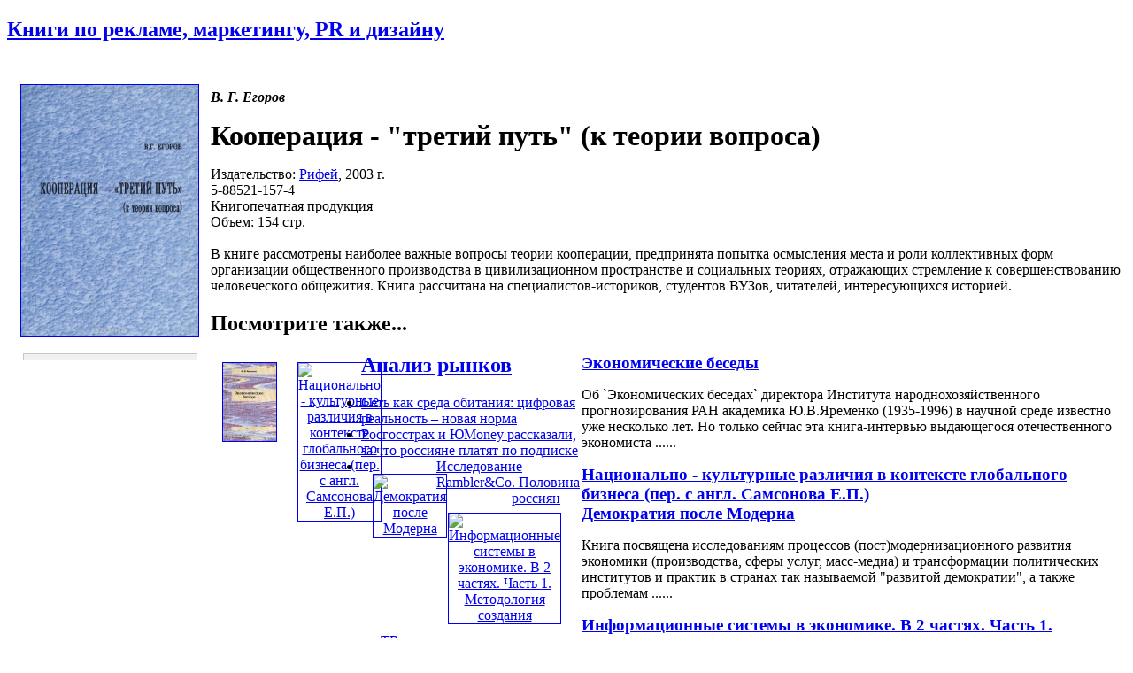

--- FILE ---
content_type: text/html; charset=windows-1251
request_url: http://www.advertology.ru/index.php?name=Book&bid=31855643
body_size: 20523
content:
<!DOCTYPE html PUBLIC "-//W3C//DTD XHTML 1.0 Transitional//EN" "http://www.w3.org/TR/xhtml1/DTD/xhtml1-transitional.dtd">
<html xmlns="http://www.w3.org/1999/xhtml" xml:lang="ru">
<head>
<title>Кооперация - &quot;третий путь&quot;  (к теории вопроса)  | В. Г. Егоров | Рифей | Книги по рекламе, маркетингу, PR и дизайну | Advertology.Ru</title><meta name="description" content='Кооперация - "третий путь"  (к теории вопроса)  | В. Г. Егоров | Рифей | Книги по рекламе, маркетингу, PR и дизайну | Advertology.Ru. В книге рассмотрены наиболее важные вопросы теории кооперации, предпринята попытка осмысления места и роли коллективных форм организации общественного производства в цивилизационном пространстве и социальных теориях, отражающих стремление к совершенствованию человеческого общежития. Книга рассчитана на специалистов-историков, студентов ВУЗов, читателей, интересующихся историей.'>
<meta name="keywords" content="реклама, маркетинг, PR, новости, репортажи, аналитика, фестивали рекламы, семинары, конкурсы, выставки, новости рекламных агентств, пресс-релизы, закон о рекламе, РАРА, РСР, IAA, ассоциация рекламодателей, АКОС, АКАР, академия рекламы, лаборатория рекламы">
<meta name="resource-type" content="document">
<meta name="distribution" content="global">
<meta name="Document-state" content ="Dynamic">
<meta name="copyright" content="Copyright (c) Advertology.Ru">
<meta name="Robots" content="Index, Follow">
<meta name="Revisit" content="1">
<meta name="Revisit-After" content="1 days">
<meta http-equiv="Last-Modified" content="Sun, 25 Jan 2026 15:58:26 GMT">
<meta http-equiv="Pragma" content="no-cache">
<link rel="Shortcut icon" href="/favicon.ico" type="image/x-icon">
<link title="Complete Articles Feed. Advertology.Ru" href="http://www.advertology.ru/rss/complete.xml" type="application/rss+xml" rel="alternate">
<script type="text/javascript" src="/advertising/swfobject.js"></script>
<script type="text/javascript" src="/javascripts/jquery-1.6.4.min.js"></script>
<script type="text/javascript" src="/javascripts/script.js"></script>
<script type="text/javascript" src="/javascripts/jquery/jfancybox/jquery.fancybox-1.3.4.pack.js"></script>
<link rel="stylesheet" type="text/css" href="/javascripts/jquery/jfancybox/jquery.fancybox-1.3.4.css" media="screen" />
<script type="text/javascript" src="/javascripts/jquery/jfancybox/jquery.mousewheel-3.0.4.pack.js"></script>
<meta name="verify-v1" content="H97rpEScCrEFaAML3kqNd1PNcE+Gg4Uj4L5ogNmRmf4=">
<script type="text/javascript" src="http://vk.com/js/api/openapi.js?63"></script>
<meta name='yandex-verification' content='7368f7f6c418dd99' />

<!-- Open Graph Meta Data -->
<meta property="og:site_name" content="Advertology.Ru - все о рекламе, маркетинге и PR" />
<meta property="og:locale" content="ru_ru" />
<meta property="og:type" content="article" />
<meta property="og:title" content="Кооперация - &quot;третий путь&quot;  (к теории вопроса) " />
<meta property="og:url" content="http://www.advertology.ru/index.php?name=Book&bid=31855643" />
<meta property="og:image" content="http://www.advertology.ru/img_resize.php?h=240&in=/images/books/2016/03/31/21/59/31855643.jpg" />
<meta property="og:description" content="В книге рассмотрены наиболее важные вопросы теории кооперации, предпринята попытка осмысления места и роли коллективных форм организации общественного производства в цивилизационном пространстве и социальных теориях, отражающих стремление к совершенствованию человеческого общежития. Книга рассчитана на специалистов-историков, студентов ВУЗов, читателей, интересующихся историей." />
<!-- /Open Graph Meta Data -->
<!--script type="text/javascript" src="/javascripts/jquery/jfancybox/jquery.fancybox-1.3.4.pack.js"></script>
<link rel="stylesheet" type="text/css" href="/javascripts/jquery/jfancybox/jquery.fancybox-1.3.4.css" media="screen" /--><meta http-equiv="content-type" content="text/html; charset=windows-1251">
<link rel="stylesheet" href="/themes/advnew/style.css" type="text/css">
</head>
<body><noindex></noindex><div id="fb-root"></div>
<script>(function(d, s, id) {
  var js, fjs = d.getElementsByTagName(s)[0];
  if (d.getElementById(id)) return;
  js = d.createElement(s); js.id = id;
  js.src = "//connect.facebook.net/ru_RU/sdk.js#xfbml=1&version=v2.5";
  fjs.parentNode.insertBefore(js, fjs);
}(document, "script", "facebook-jssdk"));</script>
<div id="wrapper">
		<!-- Контент -->
		<div id="wrapper-body">
			<div id="wrapper-body-CenterRight"><div id="wrapper-body-CenterRight-CenterSide"><div class="wrapper-body-CenterRight-CenterSide-NewsBlock"> <h2 class="cattitle"><a href="/index.php?name=Book">Книги по рекламе, маркетингу, PR и дизайну</a></h2><div id="bodytext" class="content"><br><div style="width:210px;padding:5px;margin:5px;float:left;text-align:center;"><div><noindex><A HREF="/#31855643" target="_blank" rel="nofollow"><img src="http://img1.advertology.ru/books/2016/03/31/21/59/31855643.jpg" width="200" vspace="0" hspace="5" border="1" alt="Кооперация - &quot;третий путь&quot;  (к теории вопроса) " title="Кооперация - &quot;третий путь&quot;  (к теории вопроса) "></A></noindex></div><br><noindex><div style="border: 1px solid #c6c6c6; background-color:#F0F0F0; margin: 0 5px 0 8px;"><p style="margin:6px;font-size:1.2em;"><span id="pay_31855643"><!--a href="/context/detail/id/31855643/" rel="nofollow" target="_blank">купить книгу</a></span><script type="text/javascript" charset="windows-1251">ItemInfoAvailabilityOzon(31855643,'<:TYPE_PRODUCT:>');</script--></p></div></noindex></div><p style="padding:0;"><b><i>В. Г. Егоров</i></b></p><h1 style="margin:5px 0 0;">Кооперация - &quot;третий путь&quot;  (к теории вопроса) </h1><p>Издательство: <a href="/index.php?name=Book&pid=31180">Рифей</a>, 2003 г.<br>5-88521-157-4<br>Книгопечатная продукция<br>Объем: 154 стр.<br><br>В книге рассмотрены наиболее важные вопросы теории кооперации, предпринята попытка осмысления места и роли коллективных форм организации общественного производства в цивилизационном пространстве и социальных теориях, отражающих стремление к совершенствованию человеческого общежития. Книга рассчитана на специалистов-историков, студентов ВУЗов, читателей, интересующихся историей.<br></p><div class="breaking"></div><h2 style="margin-bottom:20px;">Посмотрите также...</h2><div class="main"  ><div style="width:65px;padding:5px;margin:5px;float:left;text-align:center;"><a href="/index.php?name=Book&bid=83964" title="Экономические беседы" alt="Экономические беседы"><img src="http://img1.advertology.ru/books/2018/10/05/5/05/83964_s.JPG" width="60" vspace="0" hspace="3" border="1" alt="Экономические беседы" title="Экономические беседы"></a></div><div style="width:615px;float:right;"><h3 style="margin:0;"><a href="/index.php?name=Book&bid=83964" title="Экономические беседы" alt="Экономические беседы">Экономические беседы</a></h3><p>Об `Экономических беседах` директора Института народнохозяйственного прогнозирования РАН академика Ю.В.Яременко (1935-1996) в научной среде известно уже несколько лет. Но только сейчас эта книга-интервью выдающегося отечественного экономиста&nbsp;......</p></div><div class="breaking"></div></div><div class="main"  ><div style="width:65px;padding:5px;margin:5px;float:left;text-align:center;"><a href="/index.php?name=Book&bid=2192955" title="Национально - культурные различия в контексте глобального бизнеса (пер. с англ. Самсонова Е.П.)" alt="Национально - культурные различия в контексте глобального бизнеса (пер. с англ. Самсонова Е.П.)"><img src="http://img1.advertology.ru/books/2012/09/28/18/32/2192955_s.jpg" width="60" vspace="0" hspace="3" border="1" alt="Национально - культурные различия в контексте глобального бизнеса (пер. с англ. Самсонова Е.П.)" title="Национально - культурные различия в контексте глобального бизнеса (пер. с англ. Самсонова Е.П.)"></a></div><div style="width:615px;float:right;"><h3 style="margin:0;"><a href="/index.php?name=Book&bid=2192955" title="Национально - культурные различия в контексте глобального бизнеса (пер. с англ. Самсонова Е.П.)" alt="Национально - культурные различия в контексте глобального бизнеса (пер. с англ. Самсонова Е.П.)">Национально - культурные различия в контексте глобального бизнеса (пер. с англ. Самсонова Е.П.)</a></h3></div><div class="breaking"></div></div><div class="main"  ><div style="width:65px;padding:5px;margin:5px;float:left;text-align:center;"><a href="/index.php?name=Book&bid=2780741" title="Демократия после Модерна" alt="Демократия после Модерна"><img src="http://img1.advertology.ru/books/2012/09/28/13/47/2780741_s.jpg" width="60" vspace="0" hspace="3" border="1" alt="Демократия после Модерна" title="Демократия после Модерна"></a></div><div style="width:615px;float:right;"><h3 style="margin:0;"><a href="/index.php?name=Book&bid=2780741" title="Демократия после Модерна" alt="Демократия после Модерна">Демократия после Модерна</a></h3><p>Книга посвящена исследованиям процессов (пост)модернизационного развития экономики (производства, сферы услуг, масс-медиа) и трансформации политических институтов и практик в странах так называемой "развитой демократии", а также проблемам&nbsp;......</p></div><div class="breaking"></div></div><div class="main"  ><div style="width:65px;padding:5px;margin:5px;float:left;text-align:center;"><a href="/index.php?name=Book&bid=2897928" title="Информационные системы в экономике. В 2 частях. Часть 1. Методология создания" alt="Информационные системы в экономике. В 2 частях. Часть 1. Методология создания"><img src="http://img1.advertology.ru/books/2012/09/28/16/35/2897928_s.jpg" width="60" vspace="0" hspace="3" border="1" alt="Информационные системы в экономике. В 2 частях. Часть 1. Методология создания" title="Информационные системы в экономике. В 2 частях. Часть 1. Методология создания"></a></div><div style="width:615px;float:right;"><h3 style="margin:0;"><a href="/index.php?name=Book&bid=2897928" title="Информационные системы в экономике. В 2 частях. Часть 1. Методология создания" alt="Информационные системы в экономике. В 2 частях. Часть 1. Методология создания">Информационные системы в экономике. В 2 частях. Часть 1. Методология создания</a></h3><p>Рассмотрены методологические вопросы создания экономических информационных систем: общие вопросы информатизации применительно к бизнесу, управленческим информационным системам, информационным системам делового администрирования, информационной&nbsp;......</p></div><div class="breaking"></div></div><div class="main"  ><div style="width:65px;padding:5px;margin:5px;float:left;text-align:center;"><a href="/index.php?name=Book&bid=3249408" title="Пространственное развитие и проблемные территории. Социально-экономические аспекты" alt="Пространственное развитие и проблемные территории. Социально-экономические аспекты"><img src="http://img1.advertology.ru/books/2012/09/28/13/32/3249408_s.jpg" width="60" vspace="0" hspace="3" border="1" alt="Пространственное развитие и проблемные территории. Социально-экономические аспекты" title="Пространственное развитие и проблемные территории. Социально-экономические аспекты"></a></div><div style="width:615px;float:right;"><h3 style="margin:0;"><a href="/index.php?name=Book&bid=3249408" title="Пространственное развитие и проблемные территории. Социально-экономические аспекты" alt="Пространственное развитие и проблемные территории. Социально-экономические аспекты">Пространственное развитие и проблемные территории. Социально-экономические аспекты</a></h3><p>Книга депутата Государственной Думы России А.А.Климова посвящена социально-экономической реабилитации депрессивных и отсталых территорий в условиях пространственного развития.  Книга содержит детальный рассказ о проблемах и перспективах создания&nbsp;......</p></div><div class="breaking"></div></div><div class="main"  ><div style="width:65px;padding:5px;margin:5px;float:left;text-align:center;"><a href="/index.php?name=Book&bid=3250465" title="Фактор четыре. Затрат половина, отдача двойная. Новый доклад Римскому клубу" alt="Фактор четыре. Затрат половина, отдача двойная. Новый доклад Римскому клубу"><img src="http://img1.advertology.ru/books/2016/11/10/23/17/3250465_s.jpg" width="60" vspace="0" hspace="3" border="1" alt="Фактор четыре. Затрат половина, отдача двойная. Новый доклад Римскому клубу" title="Фактор четыре. Затрат половина, отдача двойная. Новый доклад Римскому клубу"></a></div><div style="width:615px;float:right;"><h3 style="margin:0;"><a href="/index.php?name=Book&bid=3250465" title="Фактор четыре. Затрат половина, отдача двойная. Новый доклад Римскому клубу" alt="Фактор четыре. Затрат половина, отдача двойная. Новый доклад Римскому клубу">Фактор четыре. Затрат половина, отдача двойная. Новый доклад Римскому клубу</a></h3><p>Как примирить между собой высокое качество жизни и бережное отношение к природным ресурсам? Поиску ответа на этот вопрос посвящен очередной доклад Римскому клубу (1995), авторы которого - всемирно известные специалисты в области охраны&nbsp;......</p></div><div class="breaking"></div></div><div class="main"  ><div style="width:65px;padding:5px;margin:5px;float:left;text-align:center;"><a href="/index.php?name=Book&bid=3647054" title="Определенность сущностей в экономике. Толковый учебник-словарь" alt="Определенность сущностей в экономике. Толковый учебник-словарь"><img src="http://img1.advertology.ru/books/2012/09/28/16/42/3647054_s.jpg" width="60" vspace="0" hspace="3" border="1" alt="Определенность сущностей в экономике. Толковый учебник-словарь" title="Определенность сущностей в экономике. Толковый учебник-словарь"></a></div><div style="width:615px;float:right;"><h3 style="margin:0;"><a href="/index.php?name=Book&bid=3647054" title="Определенность сущностей в экономике. Толковый учебник-словарь" alt="Определенность сущностей в экономике. Толковый учебник-словарь">Определенность сущностей в экономике. Толковый учебник-словарь</a></h3><p>Вниманию читателей предлагается новейший учебник-словарь по экономике. Впервые в отечественной и мировой практике исследователь вооружается методом придания определенности основным категориям, или сущностям сферы экономики, - методом, который&nbsp;......</p></div><div class="breaking"></div></div><div class="main"  ><div style="width:65px;padding:5px;margin:5px;float:left;text-align:center;"><a href="/index.php?name=Book&bid=3721438" title="Во главе революции. Как добиться успеха в турбулентные времена, превратив инновации в образ жизни" alt="Во главе революции. Как добиться успеха в турбулентные времена, превратив инновации в образ жизни"><img src="http://img1.advertology.ru/books/2008/04/04/0/38/3721438.gif" width="60" vspace="0" hspace="3" border="1" alt="Во главе революции. Как добиться успеха в турбулентные времена, превратив инновации в образ жизни" title="Во главе революции. Как добиться успеха в турбулентные времена, превратив инновации в образ жизни"></a></div><div style="width:615px;float:right;"><h3 style="margin:0;"><a href="/index.php?name=Book&bid=3721438" title="Во главе революции. Как добиться успеха в турбулентные времена, превратив инновации в образ жизни" alt="Во главе революции. Как добиться успеха в турбулентные времена, превратив инновации в образ жизни">Во главе революции. Как добиться успеха в турбулентные времена, превратив инновации в образ жизни</a></h3><p>Эта книга - план действий для компаний и личностей, намеренных стать и оставаться промышленными   революционерами.   Хэмел утверждает, что главной задачей компаний является переосмысление и перестройка себя и своих отраслей, и не только во&nbsp;......</p></div><div class="breaking"></div></div><div class="main"  ><div style="width:65px;padding:5px;margin:5px;float:left;text-align:center;"><a href="/index.php?name=Book&bid=3996961" title="Выступление на XI Петербургском международном экономическом форуме (июнь 2007 г.)" alt="Выступление на XI Петербургском международном экономическом форуме (июнь 2007 г.)"><img src="http://img1.advertology.ru/books/2012/09/28/17/51/3996961_s.jpg" width="60" vspace="0" hspace="3" border="1" alt="Выступление на XI Петербургском международном экономическом форуме (июнь 2007 г.)" title="Выступление на XI Петербургском международном экономическом форуме (июнь 2007 г.)"></a></div><div style="width:615px;float:right;"><h3 style="margin:0;"><a href="/index.php?name=Book&bid=3996961" title="Выступление на XI Петербургском международном экономическом форуме (июнь 2007 г.)" alt="Выступление на XI Петербургском международном экономическом форуме (июнь 2007 г.)">Выступление на XI Петербургском международном экономическом форуме (июнь 2007 г.)</a></h3><p>Первый заместитель Председателя Правительства Российской Федерации С.Б.Иванов в своем выступлении на XI Петербургском международном экономическом форуме (июнь 2007 г.) говорил о перспективах экономики России до 2020 г., направлениях&nbsp;......</p></div><div class="breaking"></div></div><div class="main"  ><div style="width:65px;padding:5px;margin:5px;float:left;text-align:center;"><a href="/index.php?name=Book&bid=4260284" title="Современные тенденции мирового развития" alt="Современные тенденции мирового развития"><img src="http://img1.advertology.ru/books/2013/09/14/19/06/4260284_s.jpg" width="60" vspace="0" hspace="3" border="1" alt="Современные тенденции мирового развития" title="Современные тенденции мирового развития"></a></div><div style="width:615px;float:right;"><h3 style="margin:0;"><a href="/index.php?name=Book&bid=4260284" title="Современные тенденции мирового развития" alt="Современные тенденции мирового развития">Современные тенденции мирового развития</a></h3><p>В монографии анализируются разнообразные тенденции развития современного мира. Особое внимание уделено закономерностям демографической эволюции Мир-Системы. Анализируются как угрозы перенаселения в некоторых зонах Третьего мира, так и проблемы&nbsp;......</p></div><div class="breaking"></div></div><div class="main"  ><div style="width:65px;padding:5px;margin:5px;float:left;text-align:center;"><a href="/index.php?name=Book&bid=4326773" title="Разумная промышленная политика, или Как нам выйти из кризиса" alt="Разумная промышленная политика, или Как нам выйти из кризиса"><img src="http://img1.advertology.ru/books/2012/09/28/17/13/4326773_s.jpg" width="60" vspace="0" hspace="3" border="1" alt="Разумная промышленная политика, или Как нам выйти из кризиса" title="Разумная промышленная политика, или Как нам выйти из кризиса"></a></div><div style="width:615px;float:right;"><h3 style="margin:0;"><a href="/index.php?name=Book&bid=4326773" title="Разумная промышленная политика, или Как нам выйти из кризиса" alt="Разумная промышленная политика, или Как нам выйти из кризиса">Разумная промышленная политика, или Как нам выйти из кризиса</a></h3><p>В этой книге автор на основании личного опыта успешной работы в нескольких отраслях экономики дает ясные, простые, а главное, аргументированные ответы на непростые вопросы, которые волнуют россиян: что надо сделать сегодня, чтобы жить лучше и&nbsp;......</p></div><div class="breaking"></div></div><div class="main"  ><div style="width:65px;padding:5px;margin:5px;float:left;text-align:center;"><a href="/index.php?name=Book&bid=4391313" title="Викиномика. Как массовое сотрудничество изменяет все" alt="Викиномика. Как массовое сотрудничество изменяет все"><img src="http://img1.advertology.ru/books/2012/09/28/17/13/4391313_s.jpg" width="60" vspace="0" hspace="3" border="1" alt="Викиномика. Как массовое сотрудничество изменяет все" title="Викиномика. Как массовое сотрудничество изменяет все"></a></div><div style="width:615px;float:right;"><h3 style="margin:0;"><a href="/index.php?name=Book&bid=4391313" title="Викиномика. Как массовое сотрудничество изменяет все" alt="Викиномика. Как массовое сотрудничество изменяет все">Викиномика. Как массовое сотрудничество изменяет все</a></h3><p>Это знаменитый бестселлер, который научит вас использовать власть массового сотрудничества и покажет, как применять викиномику в вашем бизнесе.  Переведенная более чем на двадцать языков и неоднократно номинированная на звание лучшей&nbsp;......</p></div><div class="breaking"></div></div><div class="main"  ><div style="width:65px;padding:5px;margin:5px;float:left;text-align:center;"><a href="/index.php?name=Book&bid=4479380" title="Великий крах 1929 года" alt="Великий крах 1929 года"><img src="http://img1.advertology.ru/books/2012/09/28/16/57/4479380_s.jpg" width="60" vspace="0" hspace="3" border="1" alt="Великий крах 1929 года" title="Великий крах 1929 года"></a></div><div style="width:615px;float:right;"><h3 style="margin:0;"><a href="/index.php?name=Book&bid=4479380" title="Великий крах 1929 года" alt="Великий крах 1929 года">Великий крах 1929 года</a></h3><p>Этот классический бестселлер легендарного экономиста дает вам ответы на волнующие все мировое сообщество вопросы. Почему рухнула мировая экономика и кто в этом виноват? Когда ситуация стабилизируется и что делать сейчас? Сколько продлится и&nbsp;......</p></div><div class="breaking"></div></div><div class="main"  ><div style="width:65px;padding:5px;margin:5px;float:left;text-align:center;"><a href="/index.php?name=Book&bid=4508172" title="Глобализация сопротивления. Борьба в мире" alt="Глобализация сопротивления. Борьба в мире"><img src="http://img1.advertology.ru/books/2012/09/28/17/13/4508172_s.jpg" width="60" vspace="0" hspace="3" border="1" alt="Глобализация сопротивления. Борьба в мире" title="Глобализация сопротивления. Борьба в мире"></a></div><div style="width:615px;float:right;"><h3 style="margin:0;"><a href="/index.php?name=Book&bid=4508172" title="Глобализация сопротивления. Борьба в мире" alt="Глобализация сопротивления. Борьба в мире">Глобализация сопротивления. Борьба в мире</a></h3><p>Эта книга - об альтерглобалистах и иной глобализации, создаваемой снизу и в интересах граждан, а не новой номенклатуры "большой восьмерки". Она о конструктивных инициативах экологов и феминисток, профсоюзов и молодежных организаций, крестьянских&nbsp;......</p></div><div class="breaking"></div></div><div class="main"  ><div style="width:65px;padding:5px;margin:5px;float:left;text-align:center;"><a href="/index.php?name=Book&bid=4508263" title="Перестройка мировой валютной системы и позиция России" alt="Перестройка мировой валютной системы и позиция России"><img src="http://img1.advertology.ru/books/2012/09/28/17/13/4508263_s.jpg" width="60" vspace="0" hspace="3" border="1" alt="Перестройка мировой валютной системы и позиция России" title="Перестройка мировой валютной системы и позиция России"></a></div><div style="width:615px;float:right;"><h3 style="margin:0;"><a href="/index.php?name=Book&bid=4508263" title="Перестройка мировой валютной системы и позиция России" alt="Перестройка мировой валютной системы и позиция России">Перестройка мировой валютной системы и позиция России</a></h3><p>В настоящей книге рассматриваются проблемы развития мирового валютного рынка и место России в международных валютных отношениях. В этой связи анализируются изменения в мировой валютной системе, которые произошли в условиях финансовой&nbsp;......</p></div><div class="breaking"></div></div><div class="main"  ><div style="width:65px;padding:5px;margin:5px;float:left;text-align:center;"><a href="/index.php?name=Book&bid=4591801" title="Нравственные законы экономики" alt="Нравственные законы экономики"><img src="http://img1.advertology.ru/books/2016/09/10/23/48/4591801_s.jpg" width="60" vspace="0" hspace="3" border="1" alt="Нравственные законы экономики" title="Нравственные законы экономики"></a></div><div style="width:615px;float:right;"><h3 style="margin:0;"><a href="/index.php?name=Book&bid=4591801" title="Нравственные законы экономики" alt="Нравственные законы экономики">Нравственные законы экономики</a></h3><p>Книга посвящена восстановлению нравственных основ развития экономики России. Автор в своих выводах опирается на труды выдающихся мыслителей, доказывая тем самым, что нравственные устои общества - вечные, не меняются со временем, едины для всех&nbsp;......</p></div><div class="breaking"></div></div><div class="main"  ><div style="width:65px;padding:5px;margin:5px;float:left;text-align:center;"><a href="/index.php?name=Book&bid=4650197" title="Создание университетов мирового класса" alt="Создание университетов мирового класса"><img src="http://img1.advertology.ru/books/2012/09/28/14/16/4650197_s.jpg" width="60" vspace="0" hspace="3" border="1" alt="Создание университетов мирового класса" title="Создание университетов мирового класса"></a></div><div style="width:615px;float:right;"><h3 style="margin:0;"><a href="/index.php?name=Book&bid=4650197" title="Создание университетов мирового класса" alt="Создание университетов мирового класса">Создание университетов мирового класса</a></h3><p>Книга посвящена созданию университетов, конкурентоспособных на мировом уровне, как одному из средств реформирования третичного образования. На многочисленных примерах прослеживаются пути трансформации высших учебных заведений в организации&nbsp;......</p></div><div class="breaking"></div></div><div class="main"  ><div style="width:65px;padding:5px;margin:5px;float:left;text-align:center;"><a href="/index.php?name=Book&bid=5299622" title="Финансовый Армагеддон" alt="Финансовый Армагеддон"><img src="http://img1.advertology.ru/books/2012/09/28/15/29/5299622_s.jpg" width="60" vspace="0" hspace="3" border="1" alt="Финансовый Армагеддон" title="Финансовый Армагеддон"></a></div><div style="width:615px;float:right;"><h3 style="margin:0;"><a href="/index.php?name=Book&bid=5299622" title="Финансовый Армагеддон" alt="Финансовый Армагеддон">Финансовый Армагеддон</a></h3><p>В этом новом и дополненном издании книги представлено новое введение, где автор разбирает свои прогнозы, успевшие стать реальностью с момента первой публикации. Книга может служить инструкцией по тому, как построить финансовое бомбоубежище: в&nbsp;......</p></div><div class="breaking"></div></div><div class="main"  ><div style="width:65px;padding:5px;margin:5px;float:left;text-align:center;"><a href="/index.php?name=Book&bid=5527109" title="На развилке менталитетов. Действенные рецепты для инноваций, бизнеса и закона в России" alt="На развилке менталитетов. Действенные рецепты для инноваций, бизнеса и закона в России"><img src="http://img1.advertology.ru/books/2010/10/16/23/38/5527109.gif" width="60" vspace="0" hspace="3" border="1" alt="На развилке менталитетов. Действенные рецепты для инноваций, бизнеса и закона в России" title="На развилке менталитетов. Действенные рецепты для инноваций, бизнеса и закона в России"></a></div><div style="width:615px;float:right;"><h3 style="margin:0;"><a href="/index.php?name=Book&bid=5527109" title="На развилке менталитетов. Действенные рецепты для инноваций, бизнеса и закона в России" alt="На развилке менталитетов. Действенные рецепты для инноваций, бизнеса и закона в России">На развилке менталитетов. Действенные рецепты для инноваций, бизнеса и закона в России</a></h3><p>Как выглядит решение российских проблем с позиций законов развития сознания, менталитета и эволюции системы ценностей человека? Сознание человека - это преобразователь смыслов: от самых высоких до самых земных. На страницах этой книги все&nbsp;......</p></div><div class="breaking"></div></div><div class="main"  ><div style="width:65px;padding:5px;margin:5px;float:left;text-align:center;"><a href="/index.php?name=Book&bid=5571733" title="Экономическая дипломатия: экономика, политика, право" alt="Экономическая дипломатия: экономика, политика, право"><img src="http://img1.advertology.ru/books/2012/09/28/17/16/5571733_s.jpg" width="60" vspace="0" hspace="3" border="1" alt="Экономическая дипломатия: экономика, политика, право" title="Экономическая дипломатия: экономика, политика, право"></a></div><div style="width:615px;float:right;"><h3 style="margin:0;"><a href="/index.php?name=Book&bid=5571733" title="Экономическая дипломатия: экономика, политика, право" alt="Экономическая дипломатия: экономика, политика, право">Экономическая дипломатия: экономика, политика, право</a></h3><p>Издание посвящено теории и практике экономической дипломатии на современном этапе глобализации. Работа носит междисциплинарный характер: значительная ее часть основана на положениях экономической науки, но при анализе понятия национальный&nbsp;......</p></div><div class="breaking"></div></div><div class="main"  ><div style="width:65px;padding:5px;margin:5px;float:left;text-align:center;"><a href="/index.php?name=Book&bid=5653859" title="Лауреаты Нобелевской премии по экономике. Том 3. 1997-2009" alt="Лауреаты Нобелевской премии по экономике. Том 3. 1997-2009"><img src="http://img1.advertology.ru/books/2014/03/29/11/16/5653859_s.jpg" width="60" vspace="0" hspace="3" border="1" alt="Лауреаты Нобелевской премии по экономике. Том 3. 1997-2009" title="Лауреаты Нобелевской премии по экономике. Том 3. 1997-2009"></a></div><div style="width:615px;float:right;"><h3 style="margin:0;"><a href="/index.php?name=Book&bid=5653859" title="Лауреаты Нобелевской премии по экономике. Том 3. 1997-2009" alt="Лауреаты Нобелевской премии по экономике. Том 3. 1997-2009">Лауреаты Нобелевской премии по экономике. Том 3. 1997-2009</a></h3><p>Третьим томом завершается публикация материалов всех нобелевских лауреатов по экономике. Данный том охватывает период с 1997 по 2009 г. За это время Нобелевские премии по экономике были присуждены 24 ученым.    Для широкого круга читателей,&nbsp;......</p></div><div class="breaking"></div></div><div class="main"  ><div style="width:65px;padding:5px;margin:5px;float:left;text-align:center;"><a href="/index.php?name=Book&bid=6262362" title="Фрактал. Между мифом и ремеслом (+ CD)" alt="Фрактал. Между мифом и ремеслом (+ CD)"><img src="http://img1.advertology.ru/books/2014/05/10/5/43/6262362_s.jpg" width="60" vspace="0" hspace="3" border="1" alt="Фрактал. Между мифом и ремеслом (+ CD)" title="Фрактал. Между мифом и ремеслом (+ CD)"></a></div><div style="width:615px;float:right;"><h3 style="margin:0;"><a href="/index.php?name=Book&bid=6262362" title="Фрактал. Между мифом и ремеслом (+ CD)" alt="Фрактал. Между мифом и ремеслом (+ CD)">Фрактал. Между мифом и ремеслом (+ CD)</a></h3><p>Фрактальная геометрия природы служит автору путеводной нитью в среде нелинейных и запутанных эффектов окружающей нас реальности. Фрактал иллюстрирует связность предметного и операционального посредством образа, знака, числа - посредством&nbsp;......</p></div><div class="breaking"></div></div><div class="main"  ><div style="width:65px;padding:5px;margin:5px;float:left;text-align:center;"><a href="/index.php?name=Book&bid=7316415" title="Экономика в школе, лицее, колледже, вузе и дома" alt="Экономика в школе, лицее, колледже, вузе и дома"><img src="http://img1.advertology.ru/books/2012/09/28/18/02/7316415_s.jpg" width="60" vspace="0" hspace="3" border="1" alt="Экономика в школе, лицее, колледже, вузе и дома" title="Экономика в школе, лицее, колледже, вузе и дома"></a></div><div style="width:615px;float:right;"><h3 style="margin:0;"><a href="/index.php?name=Book&bid=7316415" title="Экономика в школе, лицее, колледже, вузе и дома" alt="Экономика в школе, лицее, колледже, вузе и дома">Экономика в школе, лицее, колледже, вузе и дома</a></h3><p>При всей разности интересов школьников наиболее близкой для всех является домашняя экономика, поэтому настоящая книга посвящает ученика не только в тайны стоимости, прибыли, капитала, но и семейных финансов, бюджета и баланса. Эта книга делает&nbsp;......</p></div><div class="breaking"></div></div><div class="main"  ><div style="width:65px;padding:5px;margin:5px;float:left;text-align:center;"><a href="/index.php?name=Book&bid=8748692" title="Большая перезагрузка. Как кризис изменит наш образ жизни и рынок труда" alt="Большая перезагрузка. Как кризис изменит наш образ жизни и рынок труда"><img src="http://img1.advertology.ru/books/2012/09/28/15/31/8748692_s.jpg" width="60" vspace="0" hspace="3" border="1" alt="Большая перезагрузка. Как кризис изменит наш образ жизни и рынок труда" title="Большая перезагрузка. Как кризис изменит наш образ жизни и рынок труда"></a></div><div style="width:615px;float:right;"><h3 style="margin:0;"><a href="/index.php?name=Book&bid=8748692" title="Большая перезагрузка. Как кризис изменит наш образ жизни и рынок труда" alt="Большая перезагрузка. Как кризис изменит наш образ жизни и рынок труда">Большая перезагрузка. Как кризис изменит наш образ жизни и рынок труда</a></h3><p>По мнению американского социолога Ричарда Флориды, экономический кризис, с которым столкнулось человечество сегодня, может стать зарей новой эпохи изобретательности и предприимчивости. Именно тогда, когда экономика шла на спад, и начинался&nbsp;......</p></div><div class="breaking"></div></div><div class="main"  ><div style="width:65px;padding:5px;margin:5px;float:left;text-align:center;"><a href="/index.php?name=Book&bid=19680051" title="Технологии глобальной конкуренции" alt="Технологии глобальной конкуренции"><img src="http://img1.advertology.ru/books/2018/04/05/21/40/19680051_s.jpg" width="60" vspace="0" hspace="3" border="1" alt="Технологии глобальной конкуренции" title="Технологии глобальной конкуренции"></a></div><div style="width:615px;float:right;"><h3 style="margin:0;"><a href="/index.php?name=Book&bid=19680051" title="Технологии глобальной конкуренции" alt="Технологии глобальной конкуренции">Технологии глобальной конкуренции</a></h3><p>В течение длительного времени глобальная конкуренция во всем мире поддерживалась с помощью мощного кредитного ресурса, исходящего из США и кредитующего многочисленных покупателей товаров и услуг в отдельно избранных странах "золотого миллиарда".&nbsp;......</p></div><div class="breaking"></div></div><div class="main"  ><div style="width:65px;padding:5px;margin:5px;float:left;text-align:center;"><a href="/index.php?name=Book&bid=25712767" title="Альманах Центра исследований экономической культуры факультета свободных искусств СПбГУ. 2013" alt="Альманах Центра исследований экономической культуры факультета свободных искусств СПбГУ. 2013"><img src="http://img1.advertology.ru/books/2016/03/03/21/42/25712767_s.jpg" width="60" vspace="0" hspace="3" border="1" alt="Альманах Центра исследований экономической культуры факультета свободных искусств СПбГУ. 2013" title="Альманах Центра исследований экономической культуры факультета свободных искусств СПбГУ. 2013"></a></div><div style="width:615px;float:right;"><h3 style="margin:0;"><a href="/index.php?name=Book&bid=25712767" title="Альманах Центра исследований экономической культуры факультета свободных искусств СПбГУ. 2013" alt="Альманах Центра исследований экономической культуры факультета свободных искусств СПбГУ. 2013">Альманах Центра исследований экономической культуры факультета свободных искусств СПбГУ. 2013</a></h3><p>Центр исследований экономической культуры (ЦИЭК) факультета свободных искусств и наук Санкт-Петербургского государственного университета занимается изучением взаимосвязи экономики и культуры, или, иными словами, взаимосвязи экономического&nbsp;......</p></div><div class="breaking"></div></div><div class="main"  ><div style="width:65px;padding:5px;margin:5px;float:left;text-align:center;"><a href="/index.php?name=Book&bid=31422555" title="Экономика. Бизнес-курс МВА" alt="Экономика. Бизнес-курс МВА"><img src="http://img1.advertology.ru/books/2015/03/20/21/50/31422555_s.jpg" width="60" vspace="0" hspace="3" border="1" alt="Экономика. Бизнес-курс МВА" title="Экономика. Бизнес-курс МВА"></a></div><div style="width:615px;float:right;"><h3 style="margin:0;"><a href="/index.php?name=Book&bid=31422555" title="Экономика. Бизнес-курс МВА" alt="Экономика. Бизнес-курс МВА">Экономика. Бизнес-курс МВА</a></h3><p>В учебнике рассмотрены главные особенности организации экономической жизни современного общества. Исследуются различные виды рыночных взаимоотношений, логика поведения потребителей и производителей. Изучаются роль общественного сектора в&nbsp;......</p></div><div class="breaking"></div></div><div class="main"  ><div style="width:65px;padding:5px;margin:5px;float:left;text-align:center;"><a href="/index.php?name=Book&bid=31450822" title="Экономика для чайников" alt="Экономика для чайников"><img src="http://img1.advertology.ru/books/2015/03/21/13/10/31450822_s.jpg" width="60" vspace="0" hspace="3" border="1" alt="Экономика для чайников" title="Экономика для чайников"></a></div><div style="width:615px;float:right;"><h3 style="margin:0;"><a href="/index.php?name=Book&bid=31450822" title="Экономика для чайников" alt="Экономика для чайников">Экономика для чайников</a></h3><p>Узнайте секреты экономики! Эта книга объясняет влияние экономики на нас - и на все остальное! Как люди удовлетворяют свои потребности в мире ограниченных ресурсов? Ответ на этот вопрос может дать экономическая наука, а книга "Экономика для&nbsp;......</p></div><div class="breaking"></div></div><div class="main"  ><div style="width:65px;padding:5px;margin:5px;float:left;text-align:center;"><a href="/index.php?name=Book&bid=32550013" title="Глэм-капитализм" alt="Глэм-капитализм"><img src="http://img1.advertology.ru/books/2015/06/20/14/03/32550013_s.jpg" width="60" vspace="0" hspace="3" border="1" alt="Глэм-капитализм" title="Глэм-капитализм"></a></div><div style="width:615px;float:right;"><h3 style="margin:0;"><a href="/index.php?name=Book&bid=32550013" title="Глэм-капитализм" alt="Глэм-капитализм">Глэм-капитализм</a></h3><p>В книге представлена оригинальная концепция общества начала XXI века, объясняющая тенденции в экономике, политике, социальной структуре тем, что гламур, или коротко - глэм (glam), задает фундаментальную и универсальную логику деятельности и&nbsp;......</p></div><div class="breaking"></div></div><div class="main"  ><div style="width:65px;padding:5px;margin:5px;float:left;text-align:center;"><a href="/index.php?name=Book&bid=135304364" title="Интеллектуальный капитал. Главный фактор конкурентоспособности экономики в XXI веке" alt="Интеллектуальный капитал. Главный фактор конкурентоспособности экономики в XXI веке"><img src="http://img1.advertology.ru/books/2018/04/05/21/47/135304364_s.jpg" width="60" vspace="0" hspace="3" border="1" alt="Интеллектуальный капитал. Главный фактор конкурентоспособности экономики в XXI веке" title="Интеллектуальный капитал. Главный фактор конкурентоспособности экономики в XXI веке"></a></div><div style="width:615px;float:right;"><h3 style="margin:0;"><a href="/index.php?name=Book&bid=135304364" title="Интеллектуальный капитал. Главный фактор конкурентоспособности экономики в XXI веке" alt="Интеллектуальный капитал. Главный фактор конкурентоспособности экономики в XXI веке">Интеллектуальный капитал. Главный фактор конкурентоспособности экономики в XXI веке</a></h3><p>Монография является первым и по своей сути уникальным всесторонним  исследованием нового фактора производства. В ней рассмотрены: 1)  объективные условия появления интеллектуального капитала: изменение  функций труда, творчество как&nbsp;......</p></div><div class="breaking"></div></div><div class="main"  ><div style="width:65px;padding:5px;margin:5px;float:left;text-align:center;"><a href="/index.php?name=Book&bid=135517891" title="Кейсы по управлению и экономике рынка" alt="Кейсы по управлению и экономике рынка"><img src="http://img1.advertology.ru/books/2016/03/25/1/15/135517891_s.jpg" width="60" vspace="0" hspace="3" border="1" alt="Кейсы по управлению и экономике рынка" title="Кейсы по управлению и экономике рынка"></a></div><div style="width:615px;float:right;"><h3 style="margin:0;"><a href="/index.php?name=Book&bid=135517891" title="Кейсы по управлению и экономике рынка" alt="Кейсы по управлению и экономике рынка">Кейсы по управлению и экономике рынка</a></h3><p>Книга ставит целью закрепление знаний, пониманий и умений по принятию менеджерами решений в различных секторах экономики (промышленность, агропромышленный комплекс, экономика и финансы) и сферах управления (менеджмент организации, управление&nbsp;......</p></div><div class="breaking"></div></div><div class="main"  ><div style="width:65px;padding:5px;margin:5px;float:left;text-align:center;"><a href="/index.php?name=Book&bid=135705038" title="Влияние мирового финансового кризиса на инновационные процессы в зарубежных странах и России" alt="Влияние мирового финансового кризиса на инновационные процессы в зарубежных странах и России"><img src="http://img1.advertology.ru/s_blank_book.gif" width="60" vspace="0" hspace="3" border="1" alt="Влияние мирового финансового кризиса на инновационные процессы в зарубежных странах и России" title="Влияние мирового финансового кризиса на инновационные процессы в зарубежных странах и России"></a></div><div style="width:615px;float:right;"><h3 style="margin:0;"><a href="/index.php?name=Book&bid=135705038" title="Влияние мирового финансового кризиса на инновационные процессы в зарубежных странах и России" alt="Влияние мирового финансового кризиса на инновационные процессы в зарубежных странах и России">Влияние мирового финансового кризиса на инновационные процессы в зарубежных странах и России</a></h3><p>В сборнике рассматривается влияние глобального финансового кризиса на инновационные процессы в зарубежных странах и России. Особое внимание уделяется коррективам в подходах, методах и направлениях формирования национальных инновационных систем в&nbsp;......</p></div><div class="breaking"></div></div><div class="main"  ><div style="width:65px;padding:5px;margin:5px;float:left;text-align:center;"><a href="/index.php?name=Book&bid=136185103" title="Мифология Адама Смита. О чем на самом деле книга &quot;Исследование о природе и причинах богатства народов&quot;" alt="Мифология Адама Смита. О чем на самом деле книга &quot;Исследование о природе и причинах богатства народов&quot;"><img src="http://img1.advertology.ru/books/2016/05/12/21/33/136185103_s.jpg" width="60" vspace="0" hspace="3" border="1" alt="Мифология Адама Смита. О чем на самом деле книга &quot;Исследование о природе и причинах богатства народов&quot;" title="Мифология Адама Смита. О чем на самом деле книга &quot;Исследование о природе и причинах богатства народов&quot;"></a></div><div style="width:615px;float:right;"><h3 style="margin:0;"><a href="/index.php?name=Book&bid=136185103" title="Мифология Адама Смита. О чем на самом деле книга &quot;Исследование о природе и причинах богатства народов&quot;" alt="Мифология Адама Смита. О чем на самом деле книга &quot;Исследование о природе и причинах богатства народов&quot;">Мифология Адама Смита. О чем на самом деле книга &quot;Исследование о природе и причинах богатства народов&quot;</a></h3><p>Перед вами книга о книге. Этот жанр стал редкостью в наше время, когда чтение все больше вытесняется поглощением информационных потоков. Однако научный труд, о котором пойдет речь, вошел в сокровищницу мировой экономической мысли и не потерял&nbsp;......</p></div><div class="breaking"></div></div><div class="main"  ><div style="width:65px;padding:5px;margin:5px;float:left;text-align:center;"><a href="/index.php?name=Book&bid=136288676" title="Теория и практика интеграционных процессов в промышленности" alt="Теория и практика интеграционных процессов в промышленности"><img src="http://img1.advertology.ru/books/2016/06/23/22/48/136288676_s.jpg" width="60" vspace="0" hspace="3" border="1" alt="Теория и практика интеграционных процессов в промышленности" title="Теория и практика интеграционных процессов в промышленности"></a></div><div style="width:615px;float:right;"><h3 style="margin:0;"><a href="/index.php?name=Book&bid=136288676" title="Теория и практика интеграционных процессов в промышленности" alt="Теория и практика интеграционных процессов в промышленности">Теория и практика интеграционных процессов в промышленности</a></h3><p>В монографии рассматриваются вопросы теории и практики экономической интеграции в промышленности. Теоретические аспекты излагаются с позиции концепции интеграционных процессов как объективной закономерности общественного развития. Значительное&nbsp;......</p></div><div class="breaking"></div></div><div class="main"  ><div style="width:65px;padding:5px;margin:5px;float:left;text-align:center;"><a href="/index.php?name=Book&bid=136288843" title="Конкуренция как основа экономики. Концептуальные подходы к исследованию роли конкуренции" alt="Конкуренция как основа экономики. Концептуальные подходы к исследованию роли конкуренции"><img src="http://img1.advertology.ru/books/2018/04/05/22/04/136288843_s.jpg" width="60" vspace="0" hspace="3" border="1" alt="Конкуренция как основа экономики. Концептуальные подходы к исследованию роли конкуренции" title="Конкуренция как основа экономики. Концептуальные подходы к исследованию роли конкуренции"></a></div><div style="width:615px;float:right;"><h3 style="margin:0;"><a href="/index.php?name=Book&bid=136288843" title="Конкуренция как основа экономики. Концептуальные подходы к исследованию роли конкуренции" alt="Конкуренция как основа экономики. Концептуальные подходы к исследованию роли конкуренции">Конкуренция как основа экономики. Концептуальные подходы к исследованию роли конкуренции</a></h3><p>В монографии представлены основные аспекты становления теории конкуренции, показана ее связь с новыми знаниями и открытиями, освещена роль государства в развитии конкуренции на внутренних рынках, вопросы формирования стратегии и тактики&nbsp;......</p></div><div class="breaking"></div></div><div class="main"  ><div style="width:65px;padding:5px;margin:5px;float:left;text-align:center;"><a href="/index.php?name=Book&bid=136289165" title="Культура управления социально-политическими и экономическими процессами" alt="Культура управления социально-политическими и экономическими процессами"><img src="http://img1.advertology.ru/books/2016/06/02/22/43/136289165_s.jpg" width="60" vspace="0" hspace="3" border="1" alt="Культура управления социально-политическими и экономическими процессами" title="Культура управления социально-политическими и экономическими процессами"></a></div><div style="width:615px;float:right;"><h3 style="margin:0;"><a href="/index.php?name=Book&bid=136289165" title="Культура управления социально-политическими и экономическими процессами" alt="Культура управления социально-политическими и экономическими процессами">Культура управления социально-политическими и экономическими процессами</a></h3><p>Вашему вниманию предлагается книга "Культура управления социально-политическими и экономическими процессами".  В монографии на основе методологии системного исследования предпринята попытка теоретического описания культуры управления&nbsp;......</p></div><div class="breaking"></div></div><div class="main"  ><div style="width:65px;padding:5px;margin:5px;float:left;text-align:center;"><a href="/index.php?name=Book&bid=136298041" title="Управляя общим. Эволюция институтов коллективной деятельности" alt="Управляя общим. Эволюция институтов коллективной деятельности"><img src="http://img1.advertology.ru/books/2016/06/02/22/43/136298041_s.jpg" width="60" vspace="0" hspace="3" border="1" alt="Управляя общим. Эволюция институтов коллективной деятельности" title="Управляя общим. Эволюция институтов коллективной деятельности"></a></div><div style="width:615px;float:right;"><h3 style="margin:0;"><a href="/index.php?name=Book&bid=136298041" title="Управляя общим. Эволюция институтов коллективной деятельности" alt="Управляя общим. Эволюция институтов коллективной деятельности">Управляя общим. Эволюция институтов коллективной деятельности</a></h3><p>Проблема управления природными ресурсами, которыми совместно пользуется большое число людей, привлекает пристальное внимание специалистов по разработке экономической политики. Для решения этой проблемы обычно предлагается либо государственное&nbsp;......</p></div><div class="breaking"></div></div><div class="main"  ><div style="width:65px;padding:5px;margin:5px;float:left;text-align:center;"><a href="/index.php?name=Book&bid=136423657" title="Мировые финансовые центры" alt="Мировые финансовые центры"><img src="http://img1.advertology.ru/books/2016/06/09/22/42/136423657_s.jpg" width="60" vspace="0" hspace="3" border="1" alt="Мировые финансовые центры" title="Мировые финансовые центры"></a></div><div style="width:615px;float:right;"><h3 style="margin:0;"><a href="/index.php?name=Book&bid=136423657" title="Мировые финансовые центры" alt="Мировые финансовые центры">Мировые финансовые центры</a></h3><p>В монографии рассматривается важнейший этап формирования и развития мировых финансовых центров, являющихся сосредоточением всех наиболее острых экономических проблем капитализма. Впервые в советской и российской экономической литературе в&nbsp;......</p></div><div class="breaking"></div></div><div class="main"  ><div style="width:65px;padding:5px;margin:5px;float:left;text-align:center;"><a href="/index.php?name=Book&bid=136423658" title="&quot;Горячие деньги&quot;. Проблемы спекулятивного, &quot;блуждающего&quot; капитала" alt="&quot;Горячие деньги&quot;. Проблемы спекулятивного, &quot;блуждающего&quot; капитала"><img src="http://img1.advertology.ru/books/2016/06/09/22/42/136423658_s.jpg" width="60" vspace="0" hspace="3" border="1" alt="&quot;Горячие деньги&quot;. Проблемы спекулятивного, &quot;блуждающего&quot; капитала" title="&quot;Горячие деньги&quot;. Проблемы спекулятивного, &quot;блуждающего&quot; капитала"></a></div><div style="width:615px;float:right;"><h3 style="margin:0;"><a href="/index.php?name=Book&bid=136423658" title="&quot;Горячие деньги&quot;. Проблемы спекулятивного, &quot;блуждающего&quot; капитала" alt="&quot;Горячие деньги&quot;. Проблемы спекулятивного, &quot;блуждающего&quot; капитала">&quot;Горячие деньги&quot;. Проблемы спекулятивного, &quot;блуждающего&quot; капитала</a></h3><p>В настоящей книге впервые в советской и российской экономической литературе дается комплексный анализ одной из острых проблем мировой капиталистической экономики - движения спекулятивного капитала. Показывается, как эти бесконтрольно блуждающие&nbsp;......</p></div><div class="breaking"></div></div><div class="main"  ><div style="width:65px;padding:5px;margin:5px;float:left;text-align:center;"><a href="/index.php?name=Book&bid=136423659" title="Рост дороговизны и инфляция в мире капитала" alt="Рост дороговизны и инфляция в мире капитала"><img src="http://img1.advertology.ru/books/2016/06/09/22/42/136423659_s.jpg" width="60" vspace="0" hspace="3" border="1" alt="Рост дороговизны и инфляция в мире капитала" title="Рост дороговизны и инфляция в мире капитала"></a></div><div style="width:615px;float:right;"><h3 style="margin:0;"><a href="/index.php?name=Book&bid=136423659" title="Рост дороговизны и инфляция в мире капитала" alt="Рост дороговизны и инфляция в мире капитала">Рост дороговизны и инфляция в мире капитала</a></h3><p>Книга посвящена одной из наиболее жгучих внутренних и международных проблем современного капитализма - хроническому росту дороговизны и инфляции. Эти явления исследуются не только как чисто денежные феномены или как результат монополистического&nbsp;......</p></div><div class="breaking"></div></div><div class="main"  ><div style="width:65px;padding:5px;margin:5px;float:left;text-align:center;"><a href="/index.php?name=Book&bid=136433446" title="Гр.Психоаналитические аспекты финансовых кризисов (12+)" alt="Гр.Психоаналитические аспекты финансовых кризисов (12+)"><img src="http://img1.advertology.ru/books/2016/06/23/22/49/136433446_s.jpg" width="60" vspace="0" hspace="3" border="1" alt="Гр.Психоаналитические аспекты финансовых кризисов (12+)" title="Гр.Психоаналитические аспекты финансовых кризисов (12+)"></a></div><div style="width:615px;float:right;"><h3 style="margin:0;"><a href="/index.php?name=Book&bid=136433446" title="Гр.Психоаналитические аспекты финансовых кризисов (12+)" alt="Гр.Психоаналитические аспекты финансовых кризисов (12+)">Гр.Психоаналитические аспекты финансовых кризисов (12+)</a></h3><p>Метод, связанный с психоанализом, доказал свою актуальность при исследовании финансовых кризисов. Он позволил по-новому представить их характер, поскольку дает возможность оценивать и предсказывать динамику эмоциональных переживаний участников&nbsp;......</p></div><div class="breaking"></div></div><div class="main"  ><div style="width:65px;padding:5px;margin:5px;float:left;text-align:center;"><a href="/index.php?name=Book&bid=138273870" title="Капитализм и свобода" alt="Капитализм и свобода"><img src="http://img1.advertology.ru/books/2017/02/10/6/08/138273870_s.jpg" width="60" vspace="0" hspace="3" border="1" alt="Капитализм и свобода" title="Капитализм и свобода"></a></div><div style="width:615px;float:right;"><h3 style="margin:0;"><a href="/index.php?name=Book&bid=138273870" title="Капитализм и свобода" alt="Капитализм и свобода">Капитализм и свобода</a></h3><p>Как должны быть устроены институты свободного общества - финансы, образование, социальная помощь, армия, налоговая система и многое другое? Книга нобелевского лауреата Милтона Фридмана "Капитализм и свобода" - один из самых популярных и&nbsp;......</p></div><div class="breaking"></div></div><div class="main"  ><div style="width:65px;padding:5px;margin:5px;float:left;text-align:center;"><a href="/index.php?name=Book&bid=138276413" title="Как работает экономика. Что Rolling Stones, Гарри Поттер и большой спорт могут рассказать о свободном рынке" alt="Как работает экономика. Что Rolling Stones, Гарри Поттер и большой спорт могут рассказать о свободном рынке"><img src="http://img1.advertology.ru/books/2016/10/19/5/31/138276413_s.jpg" width="60" vspace="0" hspace="3" border="1" alt="Как работает экономика. Что Rolling Stones, Гарри Поттер и большой спорт могут рассказать о свободном рынке" title="Как работает экономика. Что Rolling Stones, Гарри Поттер и большой спорт могут рассказать о свободном рынке"></a></div><div style="width:615px;float:right;"><h3 style="margin:0;"><a href="/index.php?name=Book&bid=138276413" title="Как работает экономика. Что Rolling Stones, Гарри Поттер и большой спорт могут рассказать о свободном рынке" alt="Как работает экономика. Что Rolling Stones, Гарри Поттер и большой спорт могут рассказать о свободном рынке">Как работает экономика. Что Rolling Stones, Гарри Поттер и большой спорт могут рассказать о свободном рынке</a></h3><p>Цитата"Экономические спады бывают необходимы - они действуют как дезинфекция. Несмотря на то, что на коротких отрезках времени это, несомненно, переживается болезненно, спад обычно свидетельствует о том, что экономика начинает восстанавливаться.&nbsp;......</p></div><div class="breaking"></div></div><div class="main"  ><div style="width:65px;padding:5px;margin:5px;float:left;text-align:center;"><a href="/index.php?name=Book&bid=138311246" title="Социальные основы кооперации" alt="Социальные основы кооперации"><img src="http://img1.advertology.ru/books/2016/12/01/20/00/138311246_s.jpg" width="60" vspace="0" hspace="3" border="1" alt="Социальные основы кооперации" title="Социальные основы кооперации"></a></div><div style="width:615px;float:right;"><h3 style="margin:0;"><a href="/index.php?name=Book&bid=138311246" title="Социальные основы кооперации" alt="Социальные основы кооперации">Социальные основы кооперации</a></h3><p>Вниманию читателей предлагается книга выдающегося русского экономиста М.И.Туган-Барановского, написанная в 1915 г. и представляющая собой подробное исследование развития теории и практики кооперативного движения в России и странах Европы в XIX -&nbsp;......</p></div><div class="breaking"></div></div><div class="main"  ><div style="width:65px;padding:5px;margin:5px;float:left;text-align:center;"><a href="/index.php?name=Book&bid=139814603" title="Моральная экономика. Почему хорошие стимулы не заменят хороших граждан" alt="Моральная экономика. Почему хорошие стимулы не заменят хороших граждан"><img src="http://img1.advertology.ru/books/2017/03/09/19/03/139814603_s.jpg" width="60" vspace="0" hspace="3" border="1" alt="Моральная экономика. Почему хорошие стимулы не заменят хороших граждан" title="Моральная экономика. Почему хорошие стимулы не заменят хороших граждан"></a></div><div style="width:615px;float:right;"><h3 style="margin:0;"><a href="/index.php?name=Book&bid=139814603" title="Моральная экономика. Почему хорошие стимулы не заменят хороших граждан" alt="Моральная экономика. Почему хорошие стимулы не заменят хороших граждан">Моральная экономика. Почему хорошие стимулы не заменят хороших граждан</a></h3><p>Должны ли мы предсказывать реакцию людей на денежные вознаграждения, наказания и прочие стимулы на основе предпосылки об экономическом человеке – аморальном и эгоистичном Homo economicus? Сэмюель Боулз отвечает на этот вопрос отрицательно.&nbsp;......</p></div><div class="breaking"></div></div><div class="main"  ><div style="width:65px;padding:5px;margin:5px;float:left;text-align:center;"><a href="/index.php?name=Book&bid=142733833" title="Откуда берутся деньги, Карл? Природа богатства и причины бедности" alt="Откуда берутся деньги, Карл? Природа богатства и причины бедности"><img src="http://img1.advertology.ru/books/2017/10/24/23/49/142733833_s.jpg" width="60" vspace="0" hspace="3" border="1" alt="Откуда берутся деньги, Карл? Природа богатства и причины бедности" title="Откуда берутся деньги, Карл? Природа богатства и причины бедности"></a></div><div style="width:615px;float:right;"><h3 style="margin:0;"><a href="/index.php?name=Book&bid=142733833" title="Откуда берутся деньги, Карл? Природа богатства и причины бедности" alt="Откуда берутся деньги, Карл? Природа богатства и причины бедности">Откуда берутся деньги, Карл? Природа богатства и причины бедности</a></h3><p>Человек трудится только либо ради денег и выгоды, либо под страхом наказания или смерти. Не может у каждой страны быть своего особенного пути к деньгам. Экономические законы универсальны, пора бы их выучить. О чем книга Известный экономист и&nbsp;......</p></div><div class="breaking"></div></div><div class="main"  ><div style="width:65px;padding:5px;margin:5px;float:left;text-align:center;"><a href="/index.php?name=Book&bid=143049736" title="Рынок и общество. Экономическое и социальное в общественных процессах" alt="Рынок и общество. Экономическое и социальное в общественных процессах"><img src="http://img1.advertology.ru/books/2017/12/07/11/03/143049736_s.jpg" width="60" vspace="0" hspace="3" border="1" alt="Рынок и общество. Экономическое и социальное в общественных процессах" title="Рынок и общество. Экономическое и социальное в общественных процессах"></a></div><div style="width:615px;float:right;"><h3 style="margin:0;"><a href="/index.php?name=Book&bid=143049736" title="Рынок и общество. Экономическое и социальное в общественных процессах" alt="Рынок и общество. Экономическое и социальное в общественных процессах">Рынок и общество. Экономическое и социальное в общественных процессах</a></h3><p>Стержневая тема настоящей книги - характер взаимосвязи рынка и общества. Насколько далеко заходит воздействие рыночных институтов на общество? Должен ли рынок направлять развитие общества, или оно вправе и должно направлять функционирование&nbsp;......</p></div><div class="breaking"></div></div><div class="main"  ><div style="width:65px;padding:5px;margin:5px;float:left;text-align:center;"><a href="/index.php?name=Book&bid=144693105" title="Трансформации в экономических системах. Взгляд финансиста" alt="Трансформации в экономических системах. Взгляд финансиста"><img src="http://img1.advertology.ru/books/2018/04/25/20/52/144693105_s.jpg" width="60" vspace="0" hspace="3" border="1" alt="Трансформации в экономических системах. Взгляд финансиста" title="Трансформации в экономических системах. Взгляд финансиста"></a></div><div style="width:615px;float:right;"><h3 style="margin:0;"><a href="/index.php?name=Book&bid=144693105" title="Трансформации в экономических системах. Взгляд финансиста" alt="Трансформации в экономических системах. Взгляд финансиста">Трансформации в экономических системах. Взгляд финансиста</a></h3><p>Издание посвящено вопросам финансовых трансформаций в экономических системах разного уровня. Авторами исследована экономическая природа системных трансформаций в целом и финансовых трансформаций в частности: выявлены особенности адаптивного&nbsp;......</p></div><div class="breaking"></div></div><div class="main" style="border-bottom:0;" ><div style="width:65px;padding:5px;margin:5px;float:left;text-align:center;"><a href="/index.php?name=Book&bid=144897664" title="Право и экономика. Современные интеграционные процессы" alt="Право и экономика. Современные интеграционные процессы"><img src="http://img1.advertology.ru/books/2018/04/25/20/55/144897664_s.jpg" width="60" vspace="0" hspace="3" border="1" alt="Право и экономика. Современные интеграционные процессы" title="Право и экономика. Современные интеграционные процессы"></a></div><div style="width:615px;float:right;"><h3 style="margin:0;"><a href="/index.php?name=Book&bid=144897664" title="Право и экономика. Современные интеграционные процессы" alt="Право и экономика. Современные интеграционные процессы">Право и экономика. Современные интеграционные процессы</a></h3><p>Монография посвящена вопросам интеграфии права и экономики. Особый акцент сделан на государственном регулировании предпринимательской деятельности, развитии высокотехнологичной экономики, обеспечении финансово-экономической безопасности,&nbsp;......</p></div><div class="breaking"></div></div></div></div> </div><div id="wrapper-body-CenterRight-RightSide"><div class="breaking"></div>  <div class="wrapper-body-CenterRight-RightSide-Block"><h2 class="cattitle"><a href="/index.php?name=News&file=categories&catid=20">Анализ рынков</a></h2><div style="margin: 10px 0 5px 0;"><ul class="story-list"><li><a href="/article159086.htm" title="Сеть как среда обитания: цифровая реальность – новая норма">Сеть как среда обитания: цифровая реальность – новая норма</a></li><li><a href="/article159082.htm" title="Росгосстрах и ЮMoney рассказали, за что россияне платят по подписке">Росгосстрах и ЮMoney рассказали, за что россияне платят по подписке</a></li><li><a href="/article159074.htm" title="Исследование Rambler&Co. Половина россиян отказывается от просмотра праздничных шоу по ТВ в новогоднюю ночь">Исследование Rambler&Co. Половина россиян отказывается от просмотра праздничных шоу по ТВ в новогоднюю ночь</a></li><li><a href="/article159055.htm" title="Исследование Rambler&Co: зачем россияне снова покупают печатные издания">Исследование Rambler&Co: зачем россияне снова покупают печатные издания</a></li><li><a href="/article159048.htm" title="Аналитика GetPayAll: какие подписки используют специалисты на этапе смены профессии">Аналитика GetPayAll: какие подписки используют специалисты на этапе смены профессии</a></li><li><a href="/article159046.htm" title="MAR CONSULT: Восприятие россиянами устойчивости компаний к кризисам">MAR CONSULT: Восприятие россиянами устойчивости компаний к кризисам</a></li><li><a href="/article159031.htm" title="Исследование LAMPA x zigmund.online: почти треть креативщиков ставит свое моральное состояние выше рабочих достижений">Исследование LAMPA x zigmund.online: почти треть креативщиков ставит свое моральное состояние выше рабочих достижений</a></li><li><a href="/article159025.htm" title="Getblogger: 72% инфлюенсеров считают блогинг полноценной профессией">Getblogger: 72% инфлюенсеров считают блогинг полноценной профессией</a></li><li><a href="/article158993.htm" title="ИИ, я тебе верю: россияне рассказали о принципах работы с нейросетями">ИИ, я тебе верю: россияне рассказали о принципах работы с нейросетями</a></li><li><a href="/article158973.htm" title="Средний чек растёт: женщины и молодёжь задают тон на рынке цифровых товаров">Средний чек растёт: женщины и молодёжь задают тон на рынке цифровых товаров</a></li></ul></div></div><div class="breaking"></div>    <noindex>
<div class="wrapper-body-CenterRight-RightSide-Block"><h2 class="cattitle"><a href="/register/">Рассылка</a></h2><div style="margin: 10px 0 5px 0;">
<form action="/index.php?name=Account" method="post">
<input type="hidden" name="rulescheck" value="1">
<input type="hidden" name="op" value="finishNewSubscriber">
<h2 style="font-size:1.4em;">Подписка на рассылку</h2>
<table>
<tr>
<td>E-mail:</td>
<td><input type="text" name="user_email" size="10" maxlength="60" style="width:115px;"></td>
</tr><tr>
<td>&nbsp;</td>
<td><input type="submit" name="Submit" value="Подписаться"></td>
</tr>
</table>
</form>

<h2 style="font-size:1.4em;margin:10px 0 5px;">Также нашу рассылку вы можете получать через</h2>

<div style="text-align:center;"><a href="http://subscribe.ru/catalog/ad.advertology" target="_blank"><img src="http://img1.advertology.ru/subscriberu.gif" width="200" height="35" vspace="5" hspace="5" border="1"></a></div>
<form target="_blank" action="http://subscribe.ru/member/quick" method="post">
<table>
<tr>
<td>E-mail:</td>
<td><input type="hidden" name="action" value="quick"><input type="hidden" name="grp" value="ad.advertology"><input type="hidden" name="src" value="list_ad.advertology"><input type="text" size="10" style="width:85px" name="email" value="" maxlength="100">&nbsp;<input type="submit" value="Ok" name="ok"></td>
</tr>
</table>
</form>

</div></div><div class="breaking"></div>
</noindex> <center>Существует проблема с этим блоком.</center> <noindex>
<div id="vk_groups"></div>
<script type="text/javascript">
VK.Widgets.Group("vk_groups", {mode: 0, width: "240", height: "390"}, 45705536);
</script>
<div class="breaking"></div>
</noindex> <div class="wrapper-body-CenterRight-RightSide-Block"><p class="cattitle" style="font-weight:bold;">на правах рекламы</p><div style="margin: 10px 0 5px 0;"><ul class="story-list" style="font-size:0.9em"><li class="media-work"><!--170529488704--><div id='cPmT_170529488704'></div></li></ul></div></div><div class="breaking"></div> </div>	</div>
<div id="wrapper-body-leftSide"><div class="breaking"></div> <div id="wrapper-body-leftSide-Block-menu">
<ul id="wrapper-body-leftSide-Block-menu-menulist">

<li><a href="/">Главная страница</a></li>
<li><a href="/index.php?name=News&op=all_today">Все за сегодня</a></li>
<li><a href="/index.php?name=News&op=top">adverTOP</a></li>
<!--li><a href="mailto:news@advertology.ru">Отправить статью</a></li-->
<li><a href="/index.php?name=News&file=categories&catid=1">Новости</a></li>
<li><a href="/index.php?name=News&file=categories&catid=2">Новости компаний</a></li>
<li><a href="/index.php?name=News&file=categories&catid=26">Вопрос экспертам</a></li>
<li><a href="/index.php?name=News&file=categories&catid=22">Есть мнение ...</a></li>
<li><a href="/index.php?name=News&file=categories&catid=3">Статьи</a></li>
<li><a href="/index.php?name=News&file=categories&catid=4">Репортажи</a></li>
<li><a href="/index.php?name=News&file=categories&catid=5">Интервью</a></li>
<li><a href="/index.php?name=News&file=categories&catid=10">Школа рекламиста</a></li>
<li><a href="/index.php?name=News&file=categories&catid=25">Мастер-класс</a></li>

<li class="section-title">Аналитика</li>
<li><a href="/index.php?name=News&file=categories&catid=20">Анализ рынков</a></li>
<li><a href="/index.php?name=News&file=categories&catid=11">Рейтинги</a></li>
<li><a href="/index.php?name=News&file=categories&catid=6">Измерения</a></li>
<li class="section-title">Рубрики</li>
<li><a href="/index.php?name=News&file=categories&catid=12">Брендинг</a></li>
<li><a href="/index.php?name=News&file=categories&catid=24">Вирусный маркетинг</a></li>
<li><a href="/index.php?name=News&file=categories&catid=15">BTL</a></li>
<li><a href="/index.php?name=News&file=categories&catid=8">Креатив</a></li>
<li><a href="/index.php?name=News&file=categories&catid=19">Про дизайн</a></li>
<li><a href="/index.php?name=News&file=categories&catid=17">Имиджмейкер</a></li>
<li><a href="/index.php?name=News&file=categories&catid=21">Выбирай радио!</a></li>
<li><a href="/index.php?name=News&file=categories&catid=13">Риски и возможности</a></li>
<li><a href="/index.php?name=News&file=categories&catid=14">Рекламные фотографы</a></li>

<li class="section-title">Антология</li>
<li><a href="/index.php?name=Media">ADVERтека - ролики, принты, наружка</a></li>
<li><a href="/?name=Media&op=MediaAward">Фестивали и конкурсы</a></li>
<!--li><a href="/?name=Book&s=1137239">Книги по рекламе, маркетингу, PR и дизайну</a></li-->
<!--li><a href="/index.php?name=News&op=choose">Избранное</a></li-->

<li class="section-title">Информация</li>
<li><a href="/index.php?name=Events">Календарь событий</a></li>
<li><a href="/index.php?name=Subjects&catid=5">Профессиональные объединения</a></li>
<li><a href="/index.php?name=Subjects&catid=1">Учебные заведения</a></li>
<li><a href="/index.php?name=Subjects&catid=3">Законы</a></li>

<li class="section-title">Гайд-парк</li>
<li><a href="/index.php?name=Artishock">Конкурс дурацкой рекламы "ARTиШОК"</a></li>
<li><a href="/index.php?name=Voting">Опросы</a></li>
<li><a href="/index.php?name=Forums">Форумы</a></li>
<li><a href="/index.php?name=News&file=categories&catid=18">С Днем рождения!</a></li>
<li><a href="/index.php?name=Forums&file=viewforum&f=11">Анекдоты</a></li>
</ul>
</div>
<div class="breaking"></div>  <div class="wrapper-body-CenterRight-RightSide-Block"><h2 class="cattitle"><a href="/index.php?name=News&file=categories&catid=22">Есть мнение ...</a></h2><div style="margin: 10px 0 5px 0;"><table><tr><td width="90"><a href="/article158949.htm" title="Уже 42% москвичей полностью игнорируют телевизор"><img src="/images/content/aimages/2025/11/28/a1fc52.jpg" width="90" border="1" vspace="5" hspace="4" alt="Уже 42% москвичей полностью игнорируют телевизор" class="img shadow" ></a></td><td><a href="/article158949.htm" title="Уже 42% москвичей полностью игнорируют телевизор">Уже 42% москвичей полностью игнорируют телевизор</a></td></tr><tr><td colspan="2" class="small">За&nbsp;последние семь лет каждый десятый москвич перестал включать телевизор. По данным свежего опроса Superjob, в 2025 году почти половина горожан его уже полностью игнорируют.</td></tr><tr><td width="90"><a href="/article158915.htm" title="Личный бренд - это тренд: публичный имидж развивают 40% российских..."><img src="/images/content/aimages/2025/11/21/8fee9d.jpg" width="90" border="1" vspace="5" hspace="4" alt="Личный бренд - это тренд: публичный имидж развивают 40% российских..." class="img shadow" ></a></td><td><a href="/article158915.htm" title="Личный бренд - это тренд: публичный имидж развивают 40% российских управленцев ">Личный бренд - это тренд: публичный имидж развивают 40% российских...</a></td></tr><tr><td colspan="2" class="small">Развитие личного бренда постепенно превращается в неотъемлемую характеристику успешного руководителя. Как выяснили эксперты hh.ru и коммуникационного агентства FAVES Communications, сразу 40% управленцев разного уровня уделяют внимание своей публичности и имиджу в профессиональной среде. Еще 28% хотели бы это делать, однако пока к этому не приступили по разным причинам.</td></tr><tr><td width="90"><a href="/article158903.htm" title="Медиаинфляция в fashion-индустрии: за последний год стоимость клика..."><img src="/images/content/aimages/2025/11/20/7126b5.jpg" width="90" border="1" vspace="5" hspace="4" alt="Медиаинфляция в fashion-индустрии: за последний год стоимость клика..." class="img shadow" ></a></td><td><a href="/article158903.htm" title="Медиаинфляция в fashion-индустрии: за последний год стоимость клика снизилась на 8,2%">Медиаинфляция в fashion-индустрии: за последний год стоимость клика...</a></td></tr><tr><td colspan="2" class="small">E-Promo Group представила ежеквартальный отчет по динамике уровня медиаинфляции в performance-каналах в разрезе фешн-направления (одежда, обувь, аксессуары).</td></tr><tr><td width="90"><a href="/article158902.htm" title="Бьюти-рынок столкнулся с ростом затрат на рекламу"><img src="/images/content/aimages/2025/11/20/f189fe.jpg" width="90" border="1" vspace="5" hspace="4" alt="Бьюти-рынок столкнулся с ростом затрат на рекламу" class="img shadow" ></a></td><td><a href="/article158902.htm" title="Бьюти-рынок столкнулся с ростом затрат на рекламу">Бьюти-рынок столкнулся с ростом затрат на рекламу</a></td></tr><tr><td colspan="2" class="small">E-Promo Group представила ежеквартальный отчет по динамике уровня медиаинфляции в performance-каналах в разрезе косметики и парфюмерии.</td></tr><tr><td width="90"><a href="/article158830.htm" title="ИИ-видео: как искусственный интеллект меняет производство рекламы"><img src="/images/content/aimages/2025/10/30/c8d018.jpg" width="90" border="1" vspace="5" hspace="4" alt="ИИ-видео: как искусственный интеллект меняет производство рекламы" class="img shadow" ></a></td><td><a href="/article158830.htm" title="ИИ-видео: как искусственный интеллект меняет производство рекламы">ИИ-видео: как искусственный интеллект меняет производство рекламы</a></td></tr><tr><td colspan="2" class="small">ИИ-видео революционизируют рекламу! Узнайте, как нейросети создают низкобюджетные ролики с высоким качеством</td></tr></table></div></div><div class="breaking"></div>  <noindex><div class="wrapper-body-leftSide-Block" style="overflow: visible;"><h2 class="cattitle" style="font-weight:bold;">Книги по дизайну</h2><div id="designbook" style="text-align:center;">Загрузка ...</div></div><div class="breaking"></div></noindex>  <div class="wrapper-body-CenterRight-RightSide-Block"><h2 class="cattitle"><a href="/index.php?name=News&file=categories&catid=4">Репортажи</a></h2><div style="margin: 10px 0 5px 0;"><table><tr><td width="90"><a href="/article158436.htm" title="Психологическая гибкость: почему без нее бизнесу не выжить"><img src="/images/content/aimages/2025/07/09/f69bc2.jpg" width="90" border="1" vspace="5" hspace="4" alt="Психологическая гибкость: почему без нее бизнесу не выжить" class="img shadow" ></a></td><td><a href="/article158436.htm" title="Психологическая гибкость: почему без нее бизнесу не выжить">Психологическая гибкость: почему без нее бизнесу не выжить</a></td></tr><tr><td colspan="2" class="small">Advertology побывал на выступлении бизнес-психолога Евгении Хижняк на конференции SM Network 2025 и рассказывает, как оставаться успешным в мире постоянных перемен.</td></tr><tr><td width="90"><a href="/article154769.htm" title="Дизайн под грифом &amp;quot;секретно&amp;quot;"><img src="/images/content/aimages/2023/02/03/adafcf.jpg" width="90" border="1" vspace="5" hspace="4" alt="Дизайн под грифом &amp;quot;секретно&amp;quot;" class="img shadow" ></a></td><td><a href="/article154769.htm" title="Дизайн под грифом &quot;секретно&quot;">Дизайн под грифом &quot;секретно&quot;</a></td></tr><tr><td colspan="2" class="small">На чем раньше ездили первые лица страны? Эскизы, редкие фотографии и&nbsp;прототипы уникальных машин.</td></tr><tr><td width="90"><a href="/article152730.htm" title="&amp;quot;Наша индустрия – самодостаточна&amp;quot;: ГПМ Радио на конференции..."><img src="/images/content/aimages/2021/11/26/2ad1cf.jpg" width="90" border="1" vspace="5" hspace="4" alt="&amp;quot;Наша индустрия – самодостаточна&amp;quot;: ГПМ Радио на конференции..." class="img shadow" ></a></td><td><a href="/article152730.htm" title="&quot;Наша индустрия – самодостаточна&quot;: ГПМ Радио на конференции &quot;Радио в глобальной медиаконкуренции&quot;">&quot;Наша индустрия – самодостаточна&quot;: ГПМ Радио на конференции...</a></td></tr><tr><td colspan="2" class="small">Чего не хватает радио, чтобы увеличить свою долю на рекламном рынке? Аудиопиратство: угроза или возможности для отрасли? Каковы первые результаты общероссийской кампании по продвижению индустриального радиоплеера? Эти и другие вопросы были рассмотрены на конференции &laquo;Радио в глобальной медиаконкуренции&raquo;, спикерами и участниками которой стали эксперты ГПМ Радио.</td></tr><tr><td width="90"><a href="/article152504.htm" title="Форум &amp;quot;Матрица рекламы&amp;quot; о технологиях работы в период..."><img src="/images/content/aimages/2021/10/19/044688.jpg" width="90" border="1" vspace="5" hspace="4" alt="Форум &amp;quot;Матрица рекламы&amp;quot; о технологиях работы в период..." class="img shadow" ></a></td><td><a href="/article152504.htm" title="Форум &quot;Матрица рекламы&quot; о технологиях работы в период пандемии">Форум &quot;Матрица рекламы&quot; о технологиях работы в период...</a></td></tr><tr><td colspan="2" class="small">Деловая программа 28-й международной специализированной выставки технологий и услуг для производителей и заказчиков рекламы&nbsp;&laquo;Реклама-2021&raquo;&nbsp;открылась десятым юбилейным форумом &laquo;Матрица рекламы&raquo;. Его организовали КВК &laquo;Империя&raquo; и &laquo;Экспоцентр&raquo;.</td></tr><tr><td width="90"><a href="/article146721.htm" title="В ЦДХ прошел День социальной рекламы"><img src="/images/content/aimages/2025/12/14/80a873.jpg" width="90" border="1" vspace="5" hspace="4" alt="В ЦДХ прошел День социальной рекламы" class="img shadow" ></a></td><td><a href="/article146721.htm" title="В ЦДХ прошел День социальной рекламы">В ЦДХ прошел День социальной рекламы</a> <span style="font-size:9px;color:red;">(4)</span></td></tr><tr><td colspan="2" class="small">28 марта в Центральном доме художника состоялась 25-ая выставка маркетинговых коммуникаций &laquo;Дизайн и реклама NEXT&raquo;. Одним из самых ярких её событий стал День социальной рекламы, который организовала Ассоциация директоров по коммуникациям и корпоративным медиа России (АКМР) совместно с АНО &laquo;Лаборатория социальной рекламы&raquo; и оргкомитетом LIME.</td></tr></table></div></div><div class="breaking"></div>  <noindex><div class="wrapper-body-leftSide-Block"><h2 class="cattitle"><a href="/index.php?name=Forums">Форум</a></h2><ul class="story-list"><li><a href="/index.php?name=Forums&file=viewtopic&p=153518#153518" title="Флейм / Любимые рецепты КОФЕ"><b>Любимые рецепты КОФЕ</b></a>&nbsp;<span class="comm">(224)</span><br>Зимой, у меня такое ощущение, что я слишком часто пью кофе, что бы согреться в помещении после улицы. У вас ...</li><li><a href="/index.php?name=Forums&file=viewtopic&p=153517#153517" title="Теория Рекламы / Общая Теория Рекламы: «Примечания и Дополнения»."><b>Общая Теория Рекламы: «Примечания и Дополнения».</b></a>&nbsp;<span class="comm">(1420)</span><br> Примечания и дополнения: «…».


Цитата:
Цитата:10.24
Захват Францией танкера Grinch, который входит в ...</li><li><a href="/index.php?name=Forums&file=viewtopic&p=153513#153513" title="Маркетинг / Ферма аккаунтов в Instagram, TikTok и YouTube — без физичес"><b>Ферма аккаунтов в Instagram, TikTok и YouTube — без физичес</b></a><br>Превратить один ролик в сотни публикаций и многократно увеличеть охваты в социальных сетях без затрат на ...</li><li><a href="/index.php?name=Forums&file=viewtopic&p=153509#153509" title="Теория Рекламы / Общая Теория Рекламы: «Дураки» и «Дороги»."><b>Общая Теория Рекламы: «Дураки» и «Дороги».</b></a>&nbsp;<span class="comm">(319)</span><br> «Дураки» и «Дороги»: «…».



[quote] Цитата: Trump’s territorial ambition: new imperialism or a case of ...</li><li><a href="/index.php?name=Forums&file=viewtopic&p=153499#153499" title="Флейм / СВО. Хорлы. Россия. 01.012.026."><b>СВО. Хорлы. Россия. 01.012.026.</b></a><br>Цитата:Цитата:Первая съемка с места удара в Хорлах

Заявляется, что это первые фото с места ночного удара ...</li><li><a href="/index.php?name=Forums&file=viewtopic&p=153491#153491" title="Флейм / *"><b>*</b></a><br>Цитата:
 Источник иллюстрации.

Искренние соболезнования друзьям, соратникам, поклонникам ...  ...</li><li><a href="/index.php?name=Forums&file=viewtopic&p=153489#153489" title="Флейм / *"><b>*</b></a><br>Цитата:
 Источник иллюстрации.

Искренние соболезнования друзьям, соратникам, поклонникам ...  ...</li><li><a href="/index.php?name=Forums&file=viewtopic&p=153488#153488" title="Теория Рекламы / Общая Теория Рекламы: «Фанаты и Жизнь»."><b>Общая Теория Рекламы: «Фанаты и Жизнь».</b></a>&nbsp;<span class="comm">(432)</span><br>Фанаты и Жизнь: «…».


Цитата:Цитата: The Economist именует декабристов революционерами, которые попытались ...</li><li><a href="/index.php?name=Forums&file=viewtopic&p=153486#153486" title="Теория Рекламы / Общая Теория Рекламы: «Варвар» и «Еретик»."><b>Общая Теория Рекламы: «Варвар» и «Еретик».</b></a>&nbsp;<span class="comm">(343)</span><br> «Варвар» и «Еретик»: «…».


Цитата:  Верховный суд разрешил демонстрацию нацистской символики для критики ...</li><li><a href="/index.php?name=Forums&file=viewtopic&p=153484#153484" title="Флейм / *"><b>*</b></a><br>Цитата:
 Источник иллюстрации.

Искренние соболезнования друзьям, соратникам, поклонникам ...  ...</li></div><div class="breaking"></div></noindex> <div class="wrapper-body-CenterRight-RightSide-Block"><p class="cattitle" style="font-weight:bold;">на правах рекламы</p><div style="margin: 10px 0 5px 0;"><ul class="story-list" style="font-size:0.9em"><li><script type="text/javascript">
<!--
var _acic={dataProvider:15};(function(){var e=document.createElement("script");e.type="text/javascript";e.async=true;e.src="https://www2.acint.net/aci.js";var t=document.getElementsByTagName("script")[0];t.parentNode.insertBefore(e,t)})()
//-->
</script></li></ul></div></div><div class="breaking"></div> </div>
<div class="clearing"></div>	</div>
		<div id="wrapper-header">
			<!--noindex></noindex-->
			<div id="wrapper-header-topLine">
				<div id="wrapper-header-topLine-LeftBlock">26.01.2026 - 15:58</div>
				<div id="wrapper-header-topLine-RigthBlock">
					<a class="menu" title="RSS-каналы Advertology.Ru" href="/?name=Rss"><img border="0" align="absmiddle" height="14" width="14" style="margin-right: 5px;" alt="RSS-каналы Advertology.Ru" src="http://img1.advertology.ru/rss.png">RSS</a>&nbsp;&nbsp;&nbsp;

					<noindex>
					<!--a rel="nofollow" href="http://www.facebook.com/advertology" class="menu" target="_blank"><img src="http://img1.advertology.ru/facebook.png" width="14" height="14" border="0" align="absmiddle" alt="Читать Advertology.Ru на Facebook" style="margin-right: 5px;">facebook</a>&nbsp;&nbsp;&nbsp; -->

					<a rel="nofollow" href="http://vk.com/advertologyru" class="menu" target="_blank"><img src="http://img1.advertology.ru/vkontakte.png" width="14" height="14" border="0" align="absmiddle" alt="Читать Advertology.Ru ВКонтакте" style="margin-right: 5px;">ВКонтакте</a>&nbsp;&nbsp;&nbsp;

					<a rel="nofollow" target="_blank" class="menu" href="http://twitter.com/advertologyru"><img border="0" align="absmiddle" height="14" width="14" style="margin-right: 5px;" alt="Читать Advertology.Ru на Twitter" src="http://img1.advertology.ru/twitter.png">twitter</a>&nbsp;&nbsp;&nbsp;

					<!--a rel="nofollow" target="_blank" class="menu" href="http://lenta.yandex.ru/settings.xml?name=feed&amp;url=http://www.advertology.ru/rss/complete.xml"><img border="0" align="absmiddle" height="14" width="14" style="margin-right: 5px;" alt="Читать Advertology.Ru в Яндекс.Ленте" src="http://img1.advertology.ru/lenta.png">Я.Лента</a-->
					</noindex>
				</div>
				<div class="clearing"></div>
		    </div>
			<div id="wrapper-header-bottomLine">
				<div id="wrapper-header-bottomLine-LogoBlock">
					<a href="/"><img border="0" height="60" width="130" alt="Advertology.Ru - все о рекламе, маркетинге и PR" src="/images/logo.gif"></a>
				</div>
				<div id="wrapper-header-bottomLine-RigthBlock">
					<div id="wrapper-header-bottomLine-RigthBlock-Banner"><noindex><noindex><div style="position:absolute;margin:5px 5px 5px 25px;padding: 3px 5px 5px;background-color:rgba(0,0,0,0.2);color:#fff;border-radius:7px;font-size:10px;">реклама</div><a href='http://adv.advertology.ru/adclick.php?bannerid=183&amp;zoneid=128&amp;source=&amp;dest=http%3A%2F%2Fwww.designbook.ru' target='_blank'><img src='http://adv.advertology.ru/banners/designbook600x90.gif' width='600' height='90' alt='' title='' border='0'></a><div id="beacon_183" style="position: absolute; left: 0px; top: 0px; visibility: hidden;"><img src='http://adv.advertology.ru/adlog.php?bannerid=183&amp;clientid=235&amp;zoneid=128&amp;source=&amp;block=0&amp;capping=0&amp;cb=94c3417e5b2061ff19846a8f2100cad0' width='0' height='0' alt='' style='width: 0px; height: 0px;'></div></noindex></noindex></div>
					<div id="wrapper-header-bottomLine-RigthBlock-SearchLogin">
						<div style="width:165px;padding-top:23px;" id="wrapper-header-bottomLine-RigthBlock-SearchLogin-Search">

							<div class="ya-site-form ya-site-form_inited_no" onclick="return {'bg': 'transparent', 'publicname': '\u041f\u043e\u0438\u0441\u043a \u043f\u043e Advertology.Ru', 'target': '_self', 'language': 'ru', 'suggest': true, 'tld': 'ru', 'site_suggest': true, 'action': 'http://www.advertology.ru/?name=yasearch', 'webopt': false, 'fontsize': 12, 'arrow': false, 'fg': '#000000', 'searchid': '2063088', 'logo': 'rb', 'websearch': false, 'type': 3}">Поиск:<br><form action="http://yandex.ru/sitesearch" method="get" target="_self"><input type="hidden" name="searchid" value="2063088" /><input type="hidden" name="l10n" value="ru" /><input type="hidden" name="reqenc" value="windows-1251" /><input type="text" name="text" value="" id="wrapper-header-bottomLine-RigthBlock-SearchLogin-Search-search_keywords" /><input border="0" height="20" width="20" type="image" src="/themes/advnew/images/button-search.gif" name="image2" id="wrapper-header-bottomLine-RigthBlock-SearchLogin-Search-button" style="margin-left:5px;" /></form></div><style type="text/css">.ya-page_js_yes .ya-site-form_inited_no { display: none; } #ya-site-form0 .ya-site-form__search-input { padding: 0px; } #ya-site-form0 .ya-site-form__submit_type_image {width:20px;height:20px;background: url("/themes/advnew/images/button-search.gif") no-repeat scroll 0 0 transparent;}</style><script type="text/javascript">(function(w,d,c){var s=d.createElement('script'),h=d.getElementsByTagName('script')[0],e=d.documentElement;(' '+e.className+' ').indexOf(' ya-page_js_yes ')===-1&&(e.className+=' ya-page_js_yes');s.type='text/javascript';s.async=true;s.charset='utf-8';s.src=(d.location.protocol==='https:'?'https:':'http:')+'//site.yandex.net/v2.0/js/all.js';h.parentNode.insertBefore(s,h);(w[c]||(w[c]=[])).push(function(){Ya.Site.Form.init()})})(window,document,'yandex_site_callbacks');</script>



							<!--form method="post" action="/?name=Search">
							    <input type="hidden" value="ds" name="opi">
							    <input type="hidden" value="all" name="search_terms">
							    <input type="hidden" value="relev" name="search_sortby">
								<label for="wrapper-header-bottomLine-RigthBlock-SearchLogin-Search-search_keywords">Поиск:</label><br>
								<input type="text" size="18" value="" name="search_keywords" id="wrapper-header-bottomLine-RigthBlock-SearchLogin-Search-search_keywords">&nbsp;<input border="0" height="20" width="20" type="image" src="/themes/advnew/images/button-search.gif" name="image2" id="wrapper-header-bottomLine-RigthBlock-SearchLogin-Search-button"><br>
								<a rel="nofollow" href="/?name=Search">расширенный поиск</a>
							</form-->



						</div>
						<noindex><div id="wrapper-header-bottomLine-RigthBlock-SearchLogin-Login"><p style="padding-top:17px;"><a id="login" style="font-weight:bold;font-size:1.2em;" href="/login/">Вход</a> | <a style="font-weight:bold;font-size:1.2em;" href="/register/">Регистрация</a></p><script type="text/javascript" charset="windows-1251">
	$('#login').click(function() {
		$.fancybox({
			'content'	: '<style>#fancybox-outer{background-color:white;width:454px;}</style><div id="authdialog" class="dialog"><h2>Авторизация</h2><form id="loginform" method="post" action="/login/" onsubmit="return check_Authentication();"><input type="hidden" name="op" value="login" /><input type="hidden" name="redirect" value="L2luZGV4LnBocD9uYW1lPUJvb2smYmlkPTMxODU1NjQz" /><span>Ваш логин:</span><a href="/register/">У меня нет логина!</a><input type="text" name="username" class="dialog_form" id="username" tabindex="101" /><span>Ваш пароль:</span><a href="/lostpass/">Я забыл пароль!</a><input type="password" name="user_password" class="dialog_form" tabindex="102" /><p style="text-align:left;padding:0;"><input type="submit" name="submit_save" value="Войти" class="submit" tabindex="104" /></p></form></div>',
			'padding': 0,
			'centerOnScroll': true		});
		return false;
	});
</script></div></noindex>
					</div>
				</div>
				<div class="clearing"></div>
            </div>
		</div><div class="breaking"></div>
<!-- Подвал -->
<div id="wrapper-footer">

<div>



<p id="copyright">При использовании материалов портала, ссылка на <a href="http://www.advertology.ru">www.advertology.ru</a> обязательна!<br>Материалы для публикации направляйте на <a href="mailto:news@advertology.ru">news@advertology.ru</a><br>По вопросам размещения рекламы обращайтесь <a href="mailto:redactor@adw.ru">redactor@adw.ru</a><br>Все права защищены и охраняются законом. © "АРТ-образ", 1999</p>



</div>

</div>
<!-- end Подвал -->


<noindex>
<div align="center"><br>
<!-- COUNTER BEGIN -->

<!-- Yandex.Metrika counter -->
<script type="text/javascript">
(function (d, w, c) {
    (w[c] = w[c] || []).push(function() {
        try {
            w.yaCounter16753852 = new Ya.Metrika({id:16753852,
                    webvisor:true,
                    clickmap:true,
                    trackLinks:true,
                    accurateTrackBounce:true});
        } catch(e) { }
    });

    var n = d.getElementsByTagName("script")[0],
        s = d.createElement("script"),
        f = function () { n.parentNode.insertBefore(s, n); };
    s.type = "text/javascript";
    s.async = true;
    s.src = (d.location.protocol == "https:" ? "https:" : "http:") + "//mc.yandex.ru/metrika/watch.js";

    if (w.opera == "[object Opera]") {
        d.addEventListener("DOMContentLoaded", f, false);
    } else { f(); }
})(document, window, "yandex_metrika_callbacks");
</script>
<noscript><div><img src="//mc.yandex.ru/watch/16753852" style="position:absolute; left:-9999px;" alt="" /></div></noscript>
<!-- /Yandex.Metrika counter -->

<!--LiveInternet counter-->
<script language="JavaScript" type="text/javascript">
<!--
document.write("<img src=\"http://counter.yadro.ru/hit?r"+escape(document.referrer)+((typeof(screen)=="undefined")?"":";s"+screen.width+"*"+screen.height+"*"+(screen.colorDepth?screen.colorDepth:screen.pixelDepth))+";u"+escape(document.URL)+";i"+escape("Жж"+document.title.substring(0,80))+";"+Math.random()+"\" width=1 height=1 alt=\"\">");
//-->
</script>
<!--/LiveInternet-->

<!--LiveInternet counter--><script type="text/javascript">
document.write("<a href=\"//www.liveinternet.ru/click\" "+
"target=\"_blank\"><img src=\"//counter.yadro.ru/hit?t52.6;r"+
escape(document.referrer)+((typeof(screen)=="undefined")?"":
";s"+screen.width+"*"+screen.height+"*"+(screen.colorDepth?
screen.colorDepth:screen.pixelDepth))+";u"+escape(document.URL)+
";h"+escape(document.title.substring(0,150))+";"+Math.random()+
"\" alt=\"\" title=\"LiveInternet: показано число просмотров и"+
" посетителей за 24 часа\" "+
"border=\"0\" width=\"1\" height=\"1\"><\/a>")
</script><!--/LiveInternet-->

<!--Rating@Mail.ru COUNTER-->
<script language="JavaScript" type="text/javascript">
<!--
d=document;
var a="";
a+=";r="+escape(d.referrer);
js=10;
//-->
</script>
<script language="JavaScript1.1" type="text/javascript">
<!--
a+=";j="+navigator.javaEnabled();
js=11;
//-->
</script>
<script language="JavaScript1.2" type="text/javascript">
<!--
s=screen;
a+=";s="+s.width+"*"+s.height;
a+=";d="+(s.colorDepth?s.colorDepth:s.pixelDepth);
js=12;
//-->
</script>
<script language="JavaScript1.3" type="text/javascript">
<!--
js=13;
//-->
</script>
<script language="JavaScript" type="text/javascript">
<!--
d.write("<IMG src=\"http://d8.c3.bd.a0.top.list.ru/counter"+"?id=866335;js="+js+a+";rand="+Math.random()+"\" height=1 width=1>");
if(11<js)d.write("<"+"!-- ");
//-->
</script>
<noscript><img src="http://d8.c3.bd.a0.top.list.ru/counter?js=na;id=866335" height=1 width=1 alt=""></noscript>
<script language="JavaScript" type="text/javascript">
<!--
if(11<js)d.write("--"+">");
//-->
</script>
<!-- COUNTER END -->

</div>
</noindex>





</div><noindex>
<script type="text/javascript">
<!--
var _acic={dataProvider:10};(function(){var e=document.createElement("script");e.type="text/javascript";e.async=true;e.src="//www.acint.net/aci.js";var t=document.getElementsByTagName("script")[0];t.parentNode.insertBefore(e,t)})()
//-->
</script>
<script charset="windows-1251" type="text/javascript" src="http://www.admen.ru/vacans.js"></script>
<script charset="windows-1251" type="text/javascript" src="http://www.designbook.ru/export/advertology/advertology.js"></script>
</noindex></body></html>